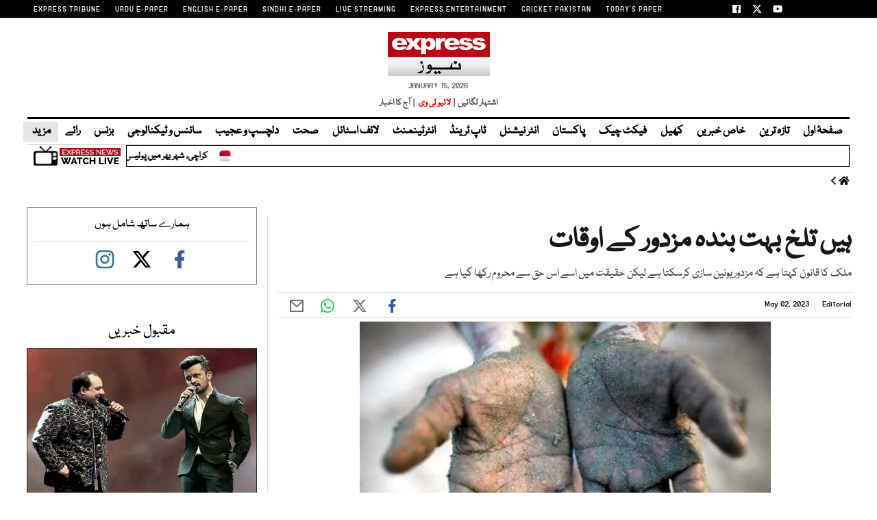

--- FILE ---
content_type: text/html; charset=utf-8
request_url: https://www.google.com/recaptcha/api2/aframe
body_size: 248
content:
<!DOCTYPE HTML><html><head><meta http-equiv="content-type" content="text/html; charset=UTF-8"></head><body><script nonce="1AUhjQasUcrsklh8784FgQ">/** Anti-fraud and anti-abuse applications only. See google.com/recaptcha */ try{var clients={'sodar':'https://pagead2.googlesyndication.com/pagead/sodar?'};window.addEventListener("message",function(a){try{if(a.source===window.parent){var b=JSON.parse(a.data);var c=clients[b['id']];if(c){var d=document.createElement('img');d.src=c+b['params']+'&rc='+(localStorage.getItem("rc::a")?sessionStorage.getItem("rc::b"):"");window.document.body.appendChild(d);sessionStorage.setItem("rc::e",parseInt(sessionStorage.getItem("rc::e")||0)+1);localStorage.setItem("rc::h",'1768437135790');}}}catch(b){}});window.parent.postMessage("_grecaptcha_ready", "*");}catch(b){}</script></body></html>

--- FILE ---
content_type: application/javascript; charset=utf-8
request_url: https://fundingchoicesmessages.google.com/f/AGSKWxVHfYFoTYSINY6KPuJLkY7kh1CiqZ-opaa1tsIMkJEZhgLKcaL2Jz2_T8xJSQ3getyTy80dR2nCj2y_PiYyg1SCoV1V3hVgmEyJM0vifP7q-hxQOVOvdq6hU8GH_hcp5_WsGTQuxd_3p0DNnDGQb4XWK_N5n5bfnNug-1QpVdXpJxXUW0BuxL2gJ5gp/__ad_page_/adixs..popunder.js-news-ad-/adometry-
body_size: -1291
content:
window['b37bf11d-f0b5-44c2-b8db-5cc9d04da3c8'] = true;